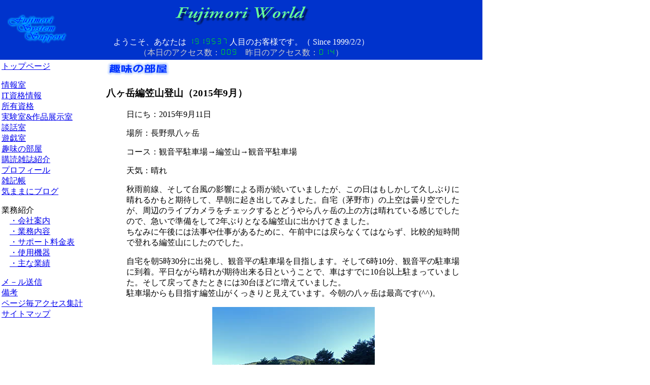

--- FILE ---
content_type: text/html
request_url: https://fujimoriworld.com/shumi/2015/2015-09-2tozan/2015-09-2tozan.html
body_size: 23487
content:
<!DOCTYPE HTML PUBLIC "-//W3C//DTD HTML 4.01 Transitional//EN">
<html><!-- InstanceBegin template="/Templates/template.dwt" codeOutsideHTMLIsLocked="false" -->
<head>
<meta http-equiv="Content-Type" content="text/html; charset=Shift_JIS">
<!-- InstanceBeginEditable name="doctitle" --> 
<title>Fujimori World : 趣味の部屋 : 八ヶ岳編笠山登山 2015年9月</title>
<!-- InstanceEndEditable --> <!-- InstanceBeginEditable name="head" --> <!-- InstanceEndEditable --> 
<script language="JavaScript" type="text/JavaScript">
<!--
function MM_preloadImages() { //v3.0
  var d=document; if(d.images){ if(!d.MM_p) d.MM_p=new Array();
    var i,j=d.MM_p.length,a=MM_preloadImages.arguments; for(i=0; i<a.length; i++)
    if (a[i].indexOf("#")!=0){ d.MM_p[j]=new Image; d.MM_p[j++].src=a[i];}}
}

function MM_swapImgRestore() { //v3.0
  var i,x,a=document.MM_sr; for(i=0;a&&i<a.length&&(x=a[i])&&x.oSrc;i++) x.src=x.oSrc;
}

function MM_findObj(n, d) { //v4.01
  var p,i,x;  if(!d) d=document; if((p=n.indexOf("?"))>0&&parent.frames.length) {
    d=parent.frames[n.substring(p+1)].document; n=n.substring(0,p);}
  if(!(x=d[n])&&d.all) x=d.all[n]; for (i=0;!x&&i<d.forms.length;i++) x=d.forms[i][n];
  for(i=0;!x&&d.layers&&i<d.layers.length;i++) x=MM_findObj(n,d.layers[i].document);
  if(!x && d.getElementById) x=d.getElementById(n); return x;
}

function MM_swapImage() { //v3.0
  var i,j=0,x,a=MM_swapImage.arguments; document.MM_sr=new Array; for(i=0;i<(a.length-2);i+=3)
   if ((x=MM_findObj(a[i]))!=null){document.MM_sr[j++]=x; if(!x.oSrc) x.oSrc=x.src; x.src=a[i+2];}
}
//-->
</script>
<script language="JavaScript" type="text/JavaScript">
<!--
function MM_reloadPage(init) {  //reloads the window if Nav4 resized
  if (init==true) with (navigator) {if ((appName=="Netscape")&&(parseInt(appVersion)==4)) {
    document.MM_pgW=innerWidth; document.MM_pgH=innerHeight; onresize=MM_reloadPage; }}
  else if (innerWidth!=document.MM_pgW || innerHeight!=document.MM_pgH) location.reload();
}
MM_reloadPage(true);
//-->
</script>

</head>

<body leftmargin="0" topmargin="0" onLoad="MM_preloadImages('/pict/GoToTop2.gif','/pict/logo-1.gif')">
<div id="Layer1" style="position:absolute; left:5px; top:23px; width:138px; height:72px; z-index:1"><a href="javascript:;" onMouseOver="MM_swapImage('Image2','','/pict/logo-1.gif',1)" onMouseOut="MM_swapImgRestore()"><img src="/pict/logo.gif" name="Image2" width="134" height="68" border="0" id="Image2"></a></div>
<table width="950" border="0" cellpadding="3" cellspacing="0">
  <tr bgcolor="#0033CC"> 
    <td colspan="2"><font color="#FFFFFF"><a name="top"></a></font> 
      <div align="center"> 
        <h1><img src="/pict/title.gif" width="280" height="49"></h1>
        <p><font color="#FFFFFF">ようこそ、あなたは <img src="/count/dayx.cgi?gif" width="77" height="13"> 
          人目のお客様です。（ Since 1999/2/2） <font color="#CCCCCC" size="-1"><br>
          </font></font><font color="#CCCCCC">（</font><font color="#CCCCCC">本日のアクセス数：<img src="/count/dayx.cgi?today" height="13">　昨日のアクセス数：<img src="/count/dayx.cgi?yes" height="13">）</font></p>
      </div></td>
  </tr>
  <tr> 
    <td width="200" valign="top" bgcolor="#FFFFFF"> <p> <a href="/index.html">トップページ</a> 
      <p> <a href="/joho/joho.html">情報室</a><br>
        <a href="/shikaku/shikaku.html">IT資格情報</a><br>
        <a href="/shoyu/shoyu.html">所有資格</a><br>
        <a href="/jikken/jikken.html">実験室&amp;作品展示室</a><br>
        <a href="/danwa/bbs41.cgi">談話室</a><br>
        <a href="/game/game.html">遊戯室</a><br>
        <a href="/shumi/shumi.html">趣味の部屋</a><br>
        <a href="/zasshi/zasshi.html">購読雑誌紹介</a><br>
        <a href="/profile/profile.html">プロフィール</a><br>
        <a href="/zakki/zakki.html">雑記帳</a><br>
        <a href="http://fujimori.cocolog-nifty.com/" target="_blank" oonMouseOut="MM_swapImgRestore()">気ままにブログ</a><br>
      </p>
      <p> 業務紹介<br>
        　<a href="/gyomu/annai.html">・会社案内</a><br>
        　<a href="/gyomu/gyomu.html">・業務内容</a><br>
        　<a href="/gyomu/ryoukin.html">・サポート料金表</a><br>
        　<a href="/gyomu/kiki.html">・使用機器</a><br>
        　<a href="/gyomu/gyoseki.html">・主な業績</a> </p>
      <p> <a href="/mail/mail.html">メ－ル送信</a><br>
        <a href="/bikou/bikou.html">備考</a> <br>
        <a href="/lime/limelist.cgi" target="_blank">ページ毎アクセス集計</a> 
        <br>
        <a href="/sitemap/sitemap.html" onMousev="MM_swapImage('LED20','','/pict/led.gif',1)">サイトマップ</a>      </p>
      <p><img src="/pict/spacer.gif" width="200" height="1"> </p></td>
    <td width="750" valign="top" bgcolor="#FFFFFF"><!-- InstanceBeginEditable name="EditRegion3" --> 
	<!-- NINJA ANALYZE --> 
	<script type="text/javascript" src="http://code.analysis.shinobi.jp/ninja_ar/Script?id=00083083&hash=724c110a"></script> 
	<script type="text/javascript">
	//<![CDATA[
	var analyze00083083 = ninja_analyze('00083083',36, '724c110a');
	analyze00083083.Process();
	//]]>
	</script>
	<!-- /NINJA ANALYZE -->
      <h2 align="left"><img src="/shumi/shumi.gif" width="130" height="30"><img src="http://www.fujimoriworld.com/lime/lime.cgi?fw08" width=1 height=1>      </h2>
      <h3>八ヶ岳編笠山登山（2015年9月）</h3>
      <blockquote> 
        <p>日にち：2015年9月11日</p>
        <p> 場所：長野県八ヶ岳</p>
        <p>コース：観音平駐車場→編笠山→観音平駐車場</p>
        <p>天気：晴れ</p>
        <p>秋雨前線、そして台風の影響による雨が続いていましたが、この日はもしかして久しぶりに晴れるかもと期待して、早朝に起き出してみました。自宅（茅野市）の上空は曇り空でしたが、周辺のライブカメラをチェックするとどうやら八ヶ岳の上の方は晴れている感じでしたので、急いで準備をして2年ぶりとなる編笠山に出かけてきました。<br>
        ちなみに午後には法事や仕事があるために、午前中には戻らなくてはならず、比較的短時間で登れる編笠山にしたのでした。</p>
        <p>自宅を朝5時30分に出発し、観音平の駐車場を目指します。そして6時10分、観音平の駐車場に到着。平日ながら晴れが期待出来る日ということで、車はすでに10台以上駐まっていました。そして戻ってきたときには30台ほどに増えていました。<br>
        駐車場からも目指す編笠山がくっきりと見えています。今朝の八ヶ岳は最高です(^^)。</p>
        <p align="center"><img src="1.jpg" width="320" height="240" alt=""/></p>
        <p align="center"><img src="41.jpg" width="320" height="240" alt=""/></p>
        <p align="left">準備をし、6時17分、登山道を歩き始めます。</p>
        <p align="center"><img src="2.jpg" width="320" height="240" alt=""/></p>
        <p align="left">台風の強風の影響か、小枝が登山道上に目立ちました。</p>
        <p align="center"><img src="3.jpg" width="320" height="240" alt=""/></p>
        <p align="center"><img src="42.jpg" width="320" height="240" alt=""/></p>
        <p align="left">6時51分、雲海に到着。</p>
        <p align="center"><img src="4.jpg" width="320" height="240" alt=""/></p>
        <p align="center"><img src="43.jpg" width="320" height="240" alt=""/></p>
        <p align="left">おっ、今日は富士山がきれいに見えています(^^)。</p>
        <p align="center"><a href="5-1.jpg" target="_blank"><img src="5.jpg" width="320" height="240" alt=""/></a><br>
        （クリックすると1024&times;768pixelの画像が見られます）        </p>
        <p align="left">富士山。</p>
        <p align="center"><a href="6-1.jpg" target="_blank"><img src="6.jpg" width="320" height="240" alt=""/></a><br>
        （クリックすると1600&times;1200pixelの画像が見られます）</p>
        <p align="left">休憩は山頂でゆっくり取ることにしてどんどんと登っていきます。</p>
        <p align="center"><img src="44.jpg" width="320" height="240" alt=""/></p>
        <p align="left">アキノキリンソウの群落。</p>
        <p align="center"><img src="45.jpg" width="320" height="240" alt=""/></p>
        <p align="center"><img src="7.jpg" width="320" height="240" alt=""/> </p>
        <p align="left">7時17分、押出川を通過。</p>
        <p align="center"><img src="8.jpg" width="320" height="240" alt=""/></p>
        <p align="center"><img src="46.jpg" width="320" height="240" alt=""/></p>
        <p align="center"><img src="47.jpg" width="320" height="240" alt=""/></p>
        <p align="center"><img src="9.jpg" width="320" height="240" alt=""/></p>
        <p align="left">途中で振り返ると南アルプスがきれいに見えていました。ここまで展望の無い樹林帯の歩きでしたので、すでにガスが湧いていたらと心配でしたのでほっとしました。</p>
        <p align="center"><a href="10-1.jpg" target="_blank"><img src="10.jpg" width="320" height="240" alt=""/></a><br>
        （クリックすると1600&times;1200pixelの画像が見られます）</p>
        <p align="left">甲斐駒、仙丈ヶ岳。今年の6月には黒戸尾根を登ったのが思い出されます。</p>
        <p align="center"><a href="11-1.jpg" target="_blank"><img src="11.jpg" width="320" height="240" alt=""/></a> <br>
        （クリックすると1600&times;1200pixelの画像が見られます）</p>
        <p align="left">北岳。</p>
        <p align="center"><a href="12-1.jpg" target="_blank"><img src="12.jpg" width="320" height="240" alt=""/></a> <br>
        （クリックすると1600&times;1200pixelの画像が見られます）</p>
        <p align="left">鳳凰三山。今年の秋にはぜひ一度訪れてみたいです(^^)。</p>
        <p align="center"><a href="13-1.jpg" target="_blank"><img src="13.jpg" width="320" height="240" alt=""/></a> <br>
        （クリックすると1600&times;1200pixelの画像が見られます）</p>
        <p align="left">一個所、はしごもありますが短いです。</p>
        <p align="center"><img src="14.jpg" width="320" height="240" alt=""/> </p>
        <p align="left">後半は急登が続きます。</p>
        <p align="center"><img src="48.jpg" width="320" height="240" alt=""/></p>
        <p align="center"><img src="49.jpg" width="320" height="240" alt=""/></p>
        <p align="left">やっと樹林帯を抜けました。空の青さが気持ちよいです(^^)。</p>
        <p align="center"><img src="15.jpg" width="320" height="240" alt=""/></p>
        <p align="left">富士山もまだきれいに見えています。</p>
        <p align="center"><a href="16-1.jpg" target="_blank"><img src="16.jpg" width="320" height="240" alt=""/></a><br>
        （クリックすると1600&times;1200pixelの画像が見られます）</p>
        <p align="left">富士山。</p>
        <p align="center"><a href="17-1.jpg" target="_blank"><img src="17.jpg" width="320" height="240" alt=""/></a> <br>
        （クリックすると1600&times;1200pixelの画像が見られます）        </p>
        <p align="left">御嶽山も見えています。今日は北アルプス方面は曇りの予報でしたのであまり期待していませんでしたが、久しぶりに見る事が出来ました。</p>
        <p align="center"><a href="50-1.jpg" target="_blank"><img src="50.jpg" width="320" height="240" alt=""/></a><br>
        （クリックすると1600&times;1200pixelの画像が見られます）</p>
        <p align="left">御嶽山。 </p>
        <p align="center"><a href="18-1.jpg" target="_blank"><img src="18.jpg" width="320" height="240" alt=""/></a><br>
          （クリックすると1600&times;1200pixelの画像が見られます）        </p>
        <p align="left">中央アルプス。</p>
        <p align="center"><a href="51-1.jpg" target="_blank"><img src="51.jpg" width="320" height="240" alt=""/></a><br>
        （クリックすると1600&times;1200pixelの画像が見られます）        </p>
        <p align="left">一部で紅葉も始まっています。</p>
        <p align="center"><a href="19-1.jpg" target="_blank"><img src="19.jpg" width="320" height="240" alt=""/></a><br>
        （クリックすると1024&times;768pixelの画像が見られます）</p>
        <p align="left">ヤマハハコ。</p>
        <p align="center"><img src="20.jpg" width="320" height="240" alt=""/> </p>
        <p align="center"><img src="52.jpg" width="320" height="240" alt=""/></p>
        <p align="center"><img src="21.jpg" width="320" height="240" alt=""/></p>
        <p align="left">8時4分、編笠山山頂に到着。八ヶ岳の山々が皆きれいに見えていました。</p>
        <p align="center"><a href="22-1.jpg" target="_blank"><img src="22.jpg" width="320" height="240" alt=""/></a><br>
        （クリックすると1024&times;768pixelの画像が見られます）        </p>
        <p align="left">珍しく写真を撮ってもらいました。</p>
        <p align="center"><img src="23.jpg" width="320" height="240" alt=""/></p>
        <p align="left">権現岳方面。</p>
        <p align="center"><a href="24-1.jpg" target="_blank"><img src="24.jpg" width="320" height="240" alt=""/></a><br>
        （クリックすると1600&times;1200pixelの画像が見られます）</p>
        <p align="left">権現岳。</p>
        <p align="center"><a href="26-1.jpg" target="_blank"><img src="26.jpg" width="320" height="240" alt=""/></a><br>
        （クリックすると1600&times;1200pixelの画像が見られます）        </p>
        <p align="left">ギボシ。</p>
        <p align="center"><a href="54-1.jpg" target="_blank"><img src="54.jpg" width="320" height="240" alt=""/></a><br>
        （クリックすると1600&times;1200pixelの画像が見られます）        </p>
        <p align="left">阿弥陀～権現岳。</p>
        <p align="center"><a href="53-1.jpg" target="_blank"><img src="53.jpg" width="320" height="240" alt=""/></a><br>
        （クリックすると1600&times;1200pixelの画像が見られます）        </p>
        <p align="left">赤岳～蓼科山。</p>
        <p align="center"><a href="25-1.jpg" target="_blank"><img src="25.jpg" width="320" height="240" alt=""/></a> <br>
        （クリックすると1600&times;1200pixelの画像が見られます）</p>
        <p align="left">赤岳。</p>
        <p align="center"><a href="27-1.jpg" target="_blank"><img src="27.jpg" width="320" height="240" alt=""/></a><br>
        （クリックすると1600&times;1200pixelの画像が見られます）</p>
        <p align="left">横岳。</p>
        <p align="center"><a href="55-1.jpg" target="_blank"><img src="55.jpg" width="320" height="240" alt=""/></a><br>
        （クリックすると1600&times;1200pixelの画像が見られます）        </p>
        <p align="left">阿弥陀岳。</p>
        <p align="center"><a href="28-1.jpg" target="_blank"><img src="28.jpg" width="320" height="240" alt=""/></a> <br>
        （クリックすると1600&times;1200pixelの画像が見られます）</p>
        <p align="left">天狗岳。</p>
        <p align="center"><a href="56-1.jpg" target="_blank"><img src="56.jpg" width="320" height="240" alt=""/></a><br>
        （クリックすると1600&times;1200pixelの画像が見られます）</p>
        <p align="left">北横岳。</p>
        <p align="center"><a href="57-1.jpg" target="_blank"><img src="57.jpg" width="320" height="240" alt=""/></a> <br>
        （クリックすると1600&times;1200pixelの画像が見られます）        </p>
        <p align="left">蓼科山。</p>
        <p align="center"><a href="29-1.jpg" target="_blank"><img src="29.jpg" width="320" height="240" alt=""/></a><br>
        （クリックすると1600&times;1200pixelの画像が見られます）</p>
        <p align="left">北アルプスは雲が多めです。</p>
        <p align="center"><a href="30-1.jpg" target="_blank"><img src="30.jpg" width="320" height="240" alt=""/></a> <br>
        （クリックすると1600&times;1200pixelの画像が見られます）        </p>
        <p align="left">車山。</p>
        <p align="center"><a href="58-1.jpg" target="_blank"><img src="58.jpg" width="320" height="240" alt=""/></a><br>
        （クリックすると1600&times;1200pixelの画像が見られます）</p>
        <p align="left">西岳。</p>
        <p align="center"><a href="59-1.jpg" target="_blank"><img src="59.jpg" width="320" height="240" alt=""/></a> <br>
        （クリックすると1600&times;1200pixelの画像が見られます）</p>
        <p align="left">諏訪湖と私が住んでいる街。</p>
        <p align="center"><a href="60-1.jpg" target="_blank"><img src="60.jpg" width="320" height="240" alt=""/></a> <br>
        （クリックすると1600&times;1200pixelの画像が見られます）        </p>
        <p align="left">中央アルプス、御嶽山は見えています。</p>
        <p align="center"><a href="31-1.jpg" target="_blank"><img src="31.jpg" width="320" height="240" alt=""/></a><br>
        （クリックすると1600&times;1200pixelの画像が見られます）</p>
        <p align="left">御嶽山。</p>
        <p align="center"><a href="61-1.jpg" target="_blank"><img src="61.jpg" width="320" height="240" alt=""/></a><br>
        （クリックすると1600&times;1200pixelの画像が見られます）</p>
        <p align="left">入笠山と富士見パノラマ。</p>
        <p align="center"><a href="62-1.jpg" target="_blank"><img src="62.jpg" width="320" height="240" alt=""/></a> <br>
        （クリックすると1600&times;1200pixelの画像が見られます）</p>
        <p align="left">中央アルプス北部。</p>
        <p align="center"><a href="63-1.jpg" target="_blank"><img src="63.jpg" width="320" height="240" alt=""/></a> <br>
        （クリックすると1600&times;1200pixelの画像が見られます）</p>
        <p align="left">中央アルプス南部。</p>
        <p align="center"><a href="64-1.jpg" target="_blank"><img src="64.jpg" width="320" height="240" alt=""/></a> <br>
        （クリックすると1600&times;1200pixelの画像が見られます）        </p>
        <p align="left">再び南アルプス方面。時間と共に徐々にガスが湧いてきています。</p>
        <p align="center"><a href="32-1.jpg" target="_blank"><img src="32.jpg" width="320" height="240" alt=""/></a><br>
        （クリックすると1600&times;1200pixelの画像が見られます）</p>
        <p align="left">富士見高原リゾート。</p>
        <p align="center"><a href="65-1.jpg" target="_blank"><img src="65.jpg" width="320" height="240" alt=""/></a><br>
        （クリックすると1600&times;1200pixelの画像が見られます）</p>
        <p align="left">鋸岳。</p>
        <p align="center"><a href="66-1.jpg" target="_blank"><img src="66.jpg" width="320" height="240" alt=""/></a> <br>
        （クリックすると1600&times;1200pixelの画像が見られます）</p>
        <p align="left">甲斐駒、仙丈ヶ岳。</p>
        <p align="center"><a href="67-1.jpg" target="_blank"><img src="67.jpg" width="320" height="240" alt=""/></a> <br>
        （クリックすると1600&times;1200pixelの画像が見られます）</p>
        <p align="left">北岳。</p>
        <p align="center"><a href="68-1.jpg" target="_blank"><img src="68.jpg" width="320" height="240" alt=""/></a> <br>
        （クリックすると1600&times;1200pixelの画像が見られます）</p>
        <p align="left">鳳凰三山。</p>
        <p align="center"><a href="69-1.jpg" target="_blank"><img src="69.jpg" width="320" height="240" alt=""/></a> <br>
        （クリックすると1600&times;1200pixelの画像が見られます）</p>
        <p align="left">富士山方面。</p>
        <p align="center"><a href="70-1.jpg" target="_blank"><img src="70.jpg" width="320" height="240" alt=""/></a> <br>
        （クリックすると1600&times;1200pixelの画像が見られます）</p>
        <p align="left">富士山。</p>
        <p align="center"><a href="71-1.jpg" target="_blank"><img src="71.jpg" width="320" height="240" alt=""/></a> <br>
        （クリックすると1600&times;1200pixelの画像が見られます）</p>
        <p align="left">見ている内にあっという間にガスがかかってきていました。この写真は上の写真のわずか20分後くらいです。</p>
        <p align="center"><a href="72-1.jpg" target="_blank"><img src="72.jpg" width="320" height="240" alt=""/></a> <br>
        （クリックすると1600&times;1200pixelの画像が見られます）</p>
        <p align="left">奥秩父方面。</p>
        <p align="center"><a href="73-1.jpg" target="_blank"><img src="73.jpg" width="320" height="240" alt=""/></a> <br>
        （クリックすると1600&times;1200pixelの画像が見られます）</p>
        <p align="left">茅ヶ岳、金ヶ岳。</p>
        <p align="center"><a href="74-1.jpg" target="_blank"><img src="74.jpg" width="320" height="240" alt=""/></a> <br>
        （クリックすると1600&times;1200pixelの画像が見られます）</p>
        <p align="left">金峰山。</p>
        <p align="center"><a href="75-1.jpg" target="_blank"><img src="75.jpg" width="320" height="240" alt=""/></a> <br>
        （クリックすると1600&times;1200pixelの画像が見られます）        </p>
        <p align="left">山頂でのんびりと朝食にしたのち、8時36分、そろそろ下り始めます。</p>
        <p align="center"><a href="76-1.jpg" target="_blank"><img src="76.jpg" width="320" height="240" alt=""/></a><br>
        （クリックすると1600&times;1200pixelの画像が見られます）        </p>
        <p align="left">ヤマハハコ。</p>
        <p align="center"><a href="77-1.jpg" target="_blank"><img src="77.jpg" width="320" height="240" alt=""/></a><br>
        （クリックすると1024&times;768pixelの画像が見られます）        </p>
        <p align="center"><img src="33.jpg" width="320" height="240" alt=""/> </p>
        <p align="left">ウメバチソウ。</p>
        <p align="center"><img src="34.jpg" width="320" height="240" alt=""/></p>
        <p align="center"><img src="35.jpg" width="320" height="240" alt=""/></p>
        <p align="left">トリカブトもところどころで。</p>
        <p align="center"><img src="36.jpg" width="320" height="240" alt=""/></p>
        <p align="left">今回一番多く見かけた花がこのアキノキリンソウ（多分そうだと思う）でした。中腹辺りで登山道周囲に沢山咲いていました。ただし大きなものは台風の強風の影響は倒れているものも多かったです。</p>
        <p align="center"><a href="37-1.jpg" target="_blank"><img src="37.jpg" width="320" height="240" alt=""/></a><br>
        （クリックすると1024&times;768pixelの画像が見られます）        </p>
        <p align="center"><img src="79.jpg" width="320" height="240" alt=""/></p>
        <p align="left">ヤマホタルブクロは終盤。</p>
        <p align="center"><img src="80.jpg" width="320" height="240" alt=""/></p>
        <p align="left">ハナイカリ。</p>
        <p align="center"><img src="81.jpg" width="320" height="240" alt=""/></p>
        <p align="left">小さな秋を見つけました(^^)。少し色付き始めています。</p>
        <p align="center"><a href="38-1.jpg" target="_blank"><img src="38.jpg" width="320" height="240" alt=""/></a> <br>
        （クリックすると1024&times;768pixelの画像が見られます）</p>
        <p align="center"><img src="82.jpg" width="320" height="240" alt=""/></p>
        <p align="left">アザミ。</p>
        <p align="center"><img src="83.jpg" width="320" height="240" alt=""/></p>
        <p align="center"><img src="84.jpg" width="320" height="240" alt=""/></p>
        <p align="left">多分ハクサンフロウ。登山口周辺にて。</p>
        <p align="center"><img src="39.jpg" width="320" height="240" alt=""/> </p>
        <p align="left">9時57分、駐車場に戻ってきました。</p>
        <p align="center"><img src="85.jpg" width="320" height="240" alt=""/></p>
        <p align="left">駐車場脇のもみじが1本、色付き始めていました。</p>
        <p align="center"><a href="40-1.jpg" target="_blank"><img src="40.jpg" width="320" height="240" alt=""/></a><br>
        （クリックすると1024&times;768pixelの画像が見られます）</p>
        <p align="center"><iframe src="http://rcm-jp.amazon.co.jp/e/cm?t=fujimoriworld-22&o=9&p=15&l=st1&mode=books-jp&search=%E5%85%AB%E3%83%B6%E5%B2%B3&fc1=000000&lt1=&lc1=3366FF&bg1=FFFFFF&f=ifr" marginwidth="0" marginheight="0" width="468" height="240" border="0" frameborder="0" style="border:none;" scrolling="no"></iframe></script></p>
      </blockquote>
      <!-- InstanceEndEditable --></td>
  </tr>
  <tr bgcolor="#FFFFFF"> 
    <td height="40"> <div align="center"> </div></td>
    <td height="40"><div align="center"><a href="#top" onMouseOut="MM_swapImgRestore()" onMouseDown="MM_swapImage('Image1','','/pict/GoToTop2.gif',1)"><img src="/pict/GoToTop1.gif" width="80" height="30" border="0" name="Image1"></a></div></td>
  </tr>
</table>
<div align="left"></div>
<div align="center"></div>
<div align="left"></div>
</body>
<!-- InstanceEnd --></html>
